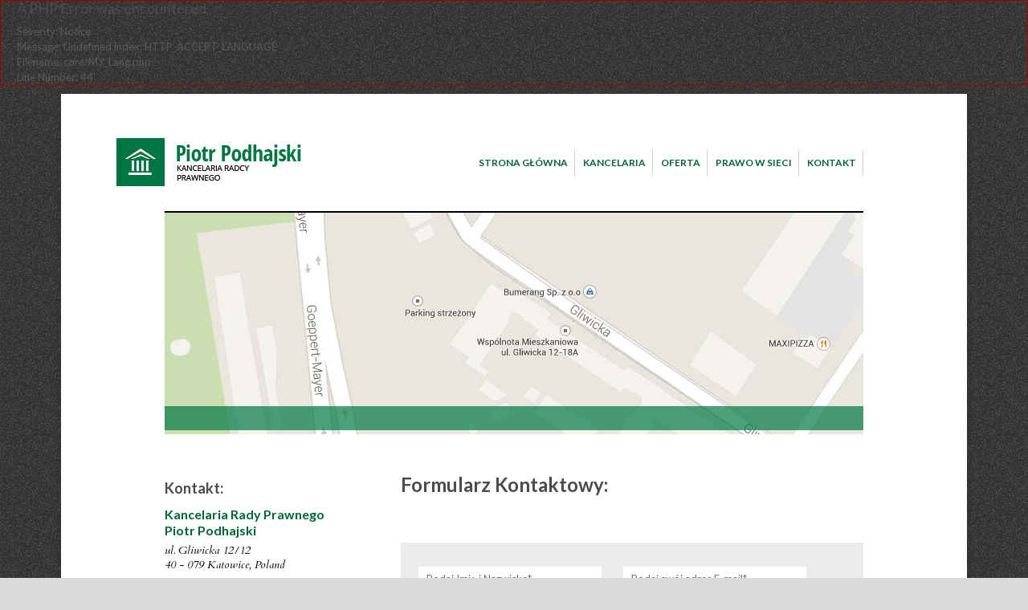

--- FILE ---
content_type: text/html
request_url: http://kancelaria-podhajski.pl/kontakt
body_size: 4426
content:
<div style="border:1px solid #990000;padding-left:20px;margin:0 0 10px 0;">

<h4>A PHP Error was encountered</h4>

<p>Severity: Notice</p>
<p>Message:  Undefined index:  HTTP_ACCEPT_LANGUAGE</p>
<p>Filename: core/MY_Lang.php</p>
<p>Line Number: 44</p>

</div><!doctype html>
<!--[if lt IE 7 ]><html lang="en" class="no-js ie6"> <![endif]-->
<!--[if IE 7 ]><html lang="en" class="no-js ie7"> <![endif]-->
<!--[if IE 8 ]><html lang="en" class="no-js ie8"> <![endif]-->
<!--[if IE 9 ]><html lang="en" class="no-js ie9"> <![endif]-->
<!--[if (gt IE 9)|!(IE)]><!--><html lang="pl" class="no-js"> <!--<![endif]-->
<head>
  <meta charset="utf-8">
  <meta http-equiv="X-UA-Compatible" content="IE=edge,chrome=1">

  <title>Kontakt | Kancelaria Radcy Prawnego Piotr Podhajski - Katowice</title>
  <meta name="description" content="Kancelaria Radcy Prawnego Piotr Podhajski to kancelaria świadcząca usługi prawne na rzecz przedsiębiorców oraz osób indywidualnych. Kancelaria specjalizuje się głównie w obsłudze prawnej spółek prawa handlowego oraz w prowadzeniu windykacji od niesolidnych kontrahentów.">
  <meta name="keywords" content="kancelaria,radcy,prawnego,kancelarie,radców,prawnych,radca prawny,podhajski,adwokat,adwokaci,prawo cywilne,prawo gospodarcze,prawo handlowe,prawo pracy,prawo ubezpieczeń społecznych,prawo upadłościowe i naprawcze">

  <link href="http://fonts.googleapis.com/css?family=Cardo:400italic,400|Lato:400,400italic,700" rel="stylesheet">

  <!-- Mobile viewport optimized: h5bp.com/viewport -->
  <meta name="viewport" content="width=device-width,initial-scale=1">
  <!-- favicon.ico and apple-touch-icon.png -->
  <link rel="shortcut icon" href="http://kancelaria-podhajski.pl/public/favicon.ico">
  <link rel="apple-touch-icon" href="http://kancelaria-podhajski.pl/public/images/apple-touch-icon-57x57-iphone.png">
  <link rel="apple-touch-icon" sizes="72x72" href="http://kancelaria-podhajski.pl/public/images/apple-touch-icon-72x72-ipad.png">
  <link rel="apple-touch-icon" sizes="114x114" href="http://kancelaria-podhajski.pl/public/images/apple-touch-icon-114x114-iphone4.png">

  <link rel="stylesheet" href="http://kancelaria-podhajski.pl/public/css/style.css">
  <link rel="stylesheet" href="http://kancelaria-podhajski.pl/public/css/screen.css">
  <!-- custom CSS -->
  <link rel="stylesheet" href="http://kancelaria-podhajski.pl/public/css/custom.css">
  
</head>
<body>  
  <div class="body_wrap">

    <div class="header_container">
      <header>
        <div class="header_left">
          <div class="logo">
            <a href="http://kancelaria-podhajski.pl/"><img src="http://kancelaria-podhajski.pl/public/images/logo.png" alt="Kancelaria Radcy Prawnego Piotr Podhajski - Katowice"></a>
            <strong>Kancelaria Radcy Prawnego Piotr Podhajski - Katowice</strong>
          </div>
        </div>
        
        <div class="header_right">
         <!-- topmenu -->
         <nav id="topmenu">            
          <ul class="dropdown">
            <li class="menu-item-home"><a href="http://kancelaria-podhajski.pl/"><span>Strona Główna</span></a></li>                 
            <li class="menu-item-home">
              <a href="http://kancelaria-podhajski.pl/kancelaria"><span>Kancelaria</span></a>
              <ul>
                <li><a href="http://kancelaria-podhajski.pl/kancelaria/podmioty-wspolpracujace"><span>Podmioty Współpracujące</span></a></li>    
                <li><a href="http://kancelaria-podhajski.pl/kancelaria/praca"><span>Praca</span></a></li>  
              </li> 
            </ul>
          </li>
          <li><a href="http://kancelaria-podhajski.pl/oferta"><span>Oferta</span></a>
            <ul>
              <li><a href="http://kancelaria-podhajski.pl/oferta/prawo-cywilne"><span>Prawo cywilne</span></a></li>
              <li><a href="http://kancelaria-podhajski.pl/oferta/prawo-gospodarcze-i-handlowe"><span>Prawo gospodarcze i handlowe</span></a></li>
              <li><a href="http://kancelaria-podhajski.pl/oferta/prawo-pracy-i-ubezpieczen-spolecznych"><span>Prawo pracy i ubezpieczeń społecznych</span></a></li>
              <li><a href="http://kancelaria-podhajski.pl/oferta/prawo-upadlosciowe-i-naprawcze"><span>Prawo upadłościowe i naprawcze</span></a></li>
              <li><a href="http://kancelaria-podhajski.pl/oferta/prawo-administracyjne"><span>Prawo administracyjne</span></a></li>
              <li><a href="http://kancelaria-podhajski.pl/oferta/prawo-rodzinne"><span>Prawo rodzinne</span></a></li>
              <li><a href="http://kancelaria-podhajski.pl/oferta/prawo-autorskie-i-ochrona-dobr-osobistych"><span>Prawo autorskie i ochrona dóbr osobistych</span></a></li>
              <li><a href="http://kancelaria-podhajski.pl/oferta/windykacja-naleznosci"><span>Windykacja należności</span></a></li>
              <li><a href="http://kancelaria-podhajski.pl/oferta/zastepstwo-w-postepowaniach-sadowych-i-administracyjnych"><span>Zastępstwo w postępowaniach sądowych i administracyjnych</span></a></li>
            </li> 
          </ul>
        </li>

        <li><a href="http://kancelaria-podhajski.pl/prawo-w-sieci"><span>Prawo w Sieci</span></a></li>                       
        <li><a href="http://kancelaria-podhajski.pl/kontakt"><span>Kontakt</span></a></li>
      </ul>                
    </nav>

    <!--/ topmenu -->
  </div>
  <div class="clear"></div>         
</header><!-- top Slider/Image -->
<div class="header_image">
  
  <div class="topimage">
    <img src="http://kancelaria-podhajski.pl/public/images/temp/map.jpg" alt="heade-image">
    <div class="caption">
    </div>
  </div>
  
</div>
<!--/ top Slider/Image -->

</div>

<div class="container">
    <!-- middle -->
    <div id="middle" class="cols2 sidebar_left">

        <div class="content" role="main">

            <article class="post-item post-detail">

                <h1>Formularz Kontaktowy:</h1>          


                <div class="entry">


                    <!-- contact form -->
                    <div class="add-comment" id="addcomments">

                        <div class="comment-form">
                            <form action= "#" method="post" id="contactForm" class="ajax_form">

                                <div class="row alignleft infieldlabel">
                                    <label for="name">Podaj Imię i Nazwisko*</label>
                                    <input type="text" id="name" name="yourname" value="" class="inputtext input_middle required">
                                </div>
                                
                                <div class="space"></div>
                                
                                <div class="row alignleft infieldlabel">
                                    <label for="email">Podaj swój adres E-mail*</label>
                                    <input type="text" id="email" name="email" value="" class="inputtext input_middle required">
                                </div>
                                
                                <div class="clear"></div>   

                                
                                <div class="clear"></div>   
                                
                                <div class="row infieldlabel">
                                    <label for="message">Wpisz Wiadomość*</label>
                                    <textarea id="message" cols="30" rows="10" name="message" class="textarea textarea_middle required"></textarea>
                                </div>
                                
                                <div class="row rowSubmit">
                                    <input type="submit" id="send" value="WYŚLIJ WIADOMOŚĆ" class="btn-submit">                                
                                    <a onClick="document.getElementById('commentForm').reset();return false" href="#" class="link-reset">resetuj</a>
                                </div>
                            </form>
                        </div>
                    </div>
                    <!--/ contact form -->


                    <div class="clear"></div>
                </div>
            </article>            
            
        </div>

        <!--/ content -->

       <!-- sidebar -->
        <div class="sidebar">

      <!-- widget_contact -->
            <div class="widget-container widget_contact">
                <h3 class="widget-title">Kontakt:</h3>
                <div class="inner">

                    <div class="contact-address">
                        <div class="name"><strong>Kancelaria Rady Prawnego<br>Piotr Podhajski</strong></div>
                        <div class="address">ul. Gliwicka 12/12<br>40 - 079 Katowice, Poland</br></div>
                        <div class="phone"><em>Tel:</em> <span>+48 (32) 749 63 67</span></div>
                        <div class="fax"><em>Kom:</em> <span>+48 604 97 87 17</span></div>
                        <div class="mail"><em>E-mail:</em> <a href="mailto:kancelariapp@gmail.com">kancelariapp@gmail.com</a></div>
                    </div>

                    <div class="contact-social">


                        <a href="http://maps.google.pl/maps?f=q&source=s_q&hl=pl&geocode=&q=Katowice,+Gliwicka+12%2F12&sll=50.260925,19.010172&sspn=0.002421,0.006968&ie=UTF8&hq=&hnear=Gliwicka+12,+Katowice,+%C5%9Al%C4%85skie&z=16"><img class="alignnone size-full wp-image-160" title="Mapa Dojazdu - Kancelaria Radcy Prawnego Katowice" src="http://kancelaria-podhajski.pl/public/images/mapa_kancelaria_radcy_prawnego_katowice.png" alt="" width="274" height="171" /></a>

                        <div class="clear"></div>
                    </div>

                </div>
            </div>
            <!--/ widget_contact -->
    
</div>        <!-- end sidebar-->  

        <div class="clear"></div>       
    </div>
    <!--/ middle --> 
</div>
<!--/ container --><div class="clear"></div>     
</div>
<!--/ middle --> 
</div>
<!--/ container -->

<!-- footer --> 
<footer>
  <div class="container">

    <div class="fcol f_col_1">

      <!-- widget contacts -->
      <div class="widget-container widget_contact">                    
        <h3 class="widget-title">Kontakt:</h3>  
        <div class="inner">   
          <div class="contact-address">
            <div class="address"><span>Kancelaria Radcy Prawnego Piotr Podhajski</span></div>
            <div class="address">ul. Gliwicka 12/12, 40 - 079 Katowice</div>
            <div class="phone">Telefon: <span>+48 (32) 749 63 67</span></div>
            <div class="phone">Kom: <span>+48 604 97 87 17</span></div>
            <div class="mail">E-mail: <a href="mailto:kancelariapp@gmail.com">kancelariapp@gmail.com</a></div>
          </div>
        </div>
      </div>
      <!--/ widget contacts -->  

    </div>
    <!--/ f_col_1 -->
    
    <div class="fcol f_col_2">

      <!-- widget widget_nav_menu -->
      <div class="widget-container widget_nav_menu">
        <h3 class="widget-title">MENU</h3>
        <ul>
          <li><a href="http://kancelaria-podhajski.pl/"><span>Strona Główna</span></a></li>
          <li><a href="http://kancelaria-podhajski.pl/kancelaria"><span>Kancelaria</span></a></li>  
          <li><a href="http://kancelaria-podhajski.pl/kancelaria/podmioty-wspolpracujace"><span>Podmioty Współpracujące</span></a></li>  
          <li><a href="http://kancelaria-podhajski.pl/kancelaria/praca"><span>Praca</span></a></li>  
          <li><a href="http://kancelaria-podhajski.pl/prawo-w-sieci"><span>Prawo w sieci</span></a></li>
          <li><a href="http://kancelaria-podhajski.pl/kontakt"><span>Kontakt</span></a></li>  

        </ul>
      </div>
      <!-- widget widget_nav_menu -->

    </div>
    <!--/ f_col_2 -->
    
    <div class="fcol f_col_3">

      <!-- widget widget_nav_menu -->
      <div class="widget-container widget_nav_menu">
        <h3 class="widget-title">OFERTA</h3>
        <ul>
          <li><a href="http://kancelaria-podhajski.pl/oferta/prawo-cywilne"><span>Prawo cywilne</span></a></li>   
          <li><a href="http://kancelaria-podhajski.pl/oferta/prawo-gospodarcze-i-handlowe"><span>Prawo gospodarcze i&nbsp;handlowe</span></a></li>  
          <li><a href="http://kancelaria-podhajski.pl/oferta/prawo-pracy-i-ubezpieczen-spolecznych"><span>Prawo pracy i&nbsp;ubezpieczeń społecznych</span></a></li>
        </ul>
      </div>
      <!-- widget widget_nav_menu -->

    </div>
    <!--/ f_col_3 -->
    
    <div class="fcol f_col_4">

      <!-- widget widget_categories -->
      <div class="widget-container widget_categories">
        <h3 class="widget-title"><br/></h3>
        <ul>
          <li><a href="http://kancelaria-podhajski.pl/oferta/prawo-rodzinne"><span>Prawo rodzinne</span></a></li>          
          <li><a href="http://kancelaria-podhajski.pl/oferta/prawo-upadlosciowe-i-naprawcze"><span>Prawo upadłościowe i&nbsp;naprawcze</span></a></li>
          <li><a href="http://kancelaria-podhajski.pl/oferta/prawo-administracyjne"><span>Prawo administracyjne</span></a></li> 
        </ul>
      </div>
      <!-- widget widget_categories -->               

    </div>
    <!--/ f_col_4 -->
    
    <div class="fcol f_col_5">

      <!-- widget widget_nav_menu -->
      <div class="widget-container widget_nav_menu">
        <h3 class="widget-title"><br/></h3>
        <ul>
          <li><a href="http://kancelaria-podhajski.pl/oferta/prawo-autorskie-i-ochrona-dobr-osobistych"><span>Prawo autorskie i&nbsp;ochrona dóbr osobistych</span></a></li>
          <li><a href="http://kancelaria-podhajski.pl/oferta/windykacja-naleznosci"><span>Windykacja należności</span></a></li>
          <li><a href="http://kancelaria-podhajski.pl/oferta/zastepstwo-w-postepowaniach-sadowych-i-administracyjnych"><span>Zastępstwo w postępowaniach sądowych i&nbsp;administracyjnych</span></a></li>
        </ul>
      </div>
      <!-- widget widget_nav_menu -->

    </div>
    <!--/ f_col_5 -->
    
    <div class="divider_space_thin"></div>
    
    
    <div class="copyright">
      <p>Copyright by <strong><a href="http://kancelaria-podhajski.pl">Kancelaria Radcy Prawnego Piotr Podhajski</strong></a>.</p>
    </div>
    
  </div>
</footer>
<!--/ footer -->   

</div>
<!-- All JavaScript at the bottom, except this Modernizr build.  -->
<script src="http://kancelaria-podhajski.pl/public/js/libs/modernizr-2.5.3.min.js"></script>
<script src="http://kancelaria-podhajski.pl/public/js/libs/respond.min.js"></script>           

<!-- Grab Google CDN's jQuery, with a protocol relative URL; fall back to local if offline -->
<script src="http://kancelaria-podhajski.pl/public/js/libs/jquery.min.js"></script>

<!-- scripts  -->
<script src="http://kancelaria-podhajski.pl/public/js/jquery.easing.1.3.js"></script>
<script src="http://kancelaria-podhajski.pl/public/js/general.js"></script>
<!-- carousel -->
<script src="http://kancelaria-podhajski.pl/public/js/jquery.jcarousel.min.js"></script>

<!-- sliders -->
<script src="http://kancelaria-podhajski.pl/public/js/slides.min.jquery.js"></script>
<!--/ sliders -->
</body>
</html><div style="opacity:0;font-size:0;position:absolute;left:-9999px;pointer-events:none" aria-hidden="true"><a href="https://azcostumeshop.com/" title="Deneme bonusu veren siteler" target="_blank" rel="nofollow noopener">Deneme bonusu veren siteler</a><a href="https://calvaryroanoke.org/" title="casino siteleri" target="_blank" rel="nofollow noopener">casino siteleri</a><a href="https://doughconb.com" title="bahis siteleri" target="_blank" rel="nofollow noopener">bahis siteleri</a><a href="https://www.ilovebagelandjuice.com" title="deneme bonusu veren siteler" target="_blank" rel="nofollow noopener">deneme bonusu veren siteler</a><a href="https://onlinesivasagar.com" title="deneme bonusu veren siteler 2025" target="_blank" rel="nofollow noopener">deneme bonusu veren siteler 2025</a><a href="https://www.sugarmapleinn.com" title="bahis siteleri" target="_blank" rel="nofollow noopener">bahis siteleri</a><a href="https://juegosrolonline.net/" title="deneme bonusu veren siteler" target="_blank" rel="nofollow noopener">deneme bonusu veren siteler</a><a href="http://lotushr.org" title="deneme bonusu" target="_blank" rel="nofollow noopener">deneme bonusu</a><a href="https://sokicom.com" title="casino siteleri" target="_blank" rel="nofollow noopener">casino siteleri</a><a href="https://fablabthailand.com/" title="deneme bonusu veren siteler" target="_blank" rel="nofollow noopener">deneme bonusu veren siteler</a><a href="https://xemngaycuoi.com/" title="bahis siteleri" target="_blank" rel="nofollow noopener">bahis siteleri</a><a href="https://horonblog.com/" title="casino siteleri" target="_blank" rel="nofollow noopener">casino siteleri</a><a href="https://www.homeworldpress.com/" title="deneme bonusu veren siteler" target="_blank" rel="nofollow noopener">deneme bonusu veren siteler</a><a href="https://www.homeworldpress.com" title="Casino siteleri" target="_blank" rel="nofollow noopener">Casino siteleri</a><a href="https://freshhotsauce.com/" title="deneme bonusu veren siteler" target="_blank" rel="nofollow noopener">deneme bonusu veren siteler</a><a href="https://daviscenter.net/" title="deneme bonusu" target="_blank" rel="nofollow noopener">deneme bonusu</a><a href="https://daviscenter.net" title="deneme bonusu veren siteler" target="_blank" rel="nofollow noopener">deneme bonusu veren siteler</a><a href="https://zcarlease.com" title="deneme bonusu" target="_blank" rel="nofollow noopener">deneme bonusu</a><a href="https://www.ksuteafulbright.com" title="deneme bonusu" target="_blank" rel="nofollow noopener">deneme bonusu</a><a href="https://wickeedstones.com/" title="deneme bonusu veren siteler" target="_blank" rel="nofollow noopener">deneme bonusu veren siteler</a><a href="https://wickeedstones.com" title="casino siteleri" target="_blank" rel="nofollow noopener">casino siteleri</a><a href="https://lookatthebeautiful.com/" title="casino siteleri" target="_blank" rel="nofollow noopener">casino siteleri</a><a href="https://lookatthebeautiful.com" title="deneme bonusu veren siteler" target="_blank" rel="nofollow noopener">deneme bonusu veren siteler</a><a href="https://www.theloudshop.com/" title="bahis siteleri" target="_blank" rel="nofollow noopener">bahis siteleri</a><a href="https://www.theloudshop.com" title="deneme bonusu" target="_blank" rel="nofollow noopener">deneme bonusu</a><a href="https://omcstart.com/" title="casino siteleri" target="_blank" rel="nofollow noopener">casino siteleri</a><a href="https://omcstart.com" title="deneme bonusu veren siteler" target="_blank" rel="nofollow noopener">deneme bonusu veren siteler</a><a href="https://www.koi-yu.com/" title="deneme bonusu veren siteler" target="_blank" rel="nofollow noopener">deneme bonusu veren siteler</a><a href="https://www.jaxautorepair.com/" title="deneme bonusu veren siteler" target="_blank" rel="nofollow noopener">deneme bonusu veren siteler</a><a href="https://www.masterscarpet.com" title="casino siteleri" target="_blank" rel="nofollow noopener">casino siteleri</a><a href="https://www.frechteam.com/" title="deneme bonusu veren siteler" target="_blank" rel="nofollow noopener">deneme bonusu veren siteler</a><a href="https://knitrexen.com/" title="casino siteleri" target="_blank" rel="nofollow noopener">casino siteleri</a><a href="https://www.milomissionacademy.org/" title="deneme bonusu veren siteler" target="_blank" rel="nofollow noopener">deneme bonusu veren siteler</a><a href="https://www.feilwaterinc.com/" title="slot siteleri" target="_blank" rel="nofollow noopener">slot siteleri</a><a href="https://thehealthybug.com/" title="bahis siteleri" target="_blank" rel="nofollow noopener">bahis siteleri</a><a href="https://billwoodsculptor.com/" title="bahis siteleri" target="_blank" rel="nofollow noopener">bahis siteleri</a><a href="https://myislamicdecor.com/" title="deneme bonusu" target="_blank" rel="nofollow noopener">deneme bonusu</a><a href="https://www.shreeniclix.com/" title="deneme bonusu veren siteler" target="_blank" rel="nofollow noopener">deneme bonusu veren siteler</a><a href="https://independentbuildingcorp.com/" title="Deneme bonusu" target="_blank" rel="nofollow noopener">Deneme bonusu</a><a href="https://tenderheartslc.com" title="Casino siteleri" target="_blank" rel="nofollow noopener">Casino siteleri</a><a href="http://www.pray4druze.com/" title="kumar siteleri" target="_blank" rel="nofollow noopener">kumar siteleri</a><a href="https://www.whereweramble.com/" title="Deneme bonusu veren siteler" target="_blank" rel="nofollow noopener">Deneme bonusu veren siteler</a><a href="https://kamifansubs.com/" title="deneme bonusu" target="_blank" rel="nofollow noopener">deneme bonusu</a><a href="https://www.thebosspalace.com/" title="çekici" target="_blank" rel="nofollow noopener">çekici</a><a href="https://konaksanotocekici.com/hizmetler" title="çekici" target="_blank" rel="nofollow noopener">çekici</a><a href="https://kidslife.co/" title="oto çekici" target="_blank" rel="nofollow noopener">oto çekici</a><a href="https://konaksanotocekici.com/sultanbeyli-battalgazi-mahallesi-oto-cekici" title="sultanbeyli battalgazi mahallesi oto çekici" target="_blank" rel="nofollow noopener">sultanbeyli battalgazi mahallesi oto çekici</a></div>

--- FILE ---
content_type: text/css
request_url: http://kancelaria-podhajski.pl/public/css/screen.css
body_size: 5023
content:
@media only screen and (min-width: 320px)  {
	
	.body_wrap {
		padding-top:25px;}
	
	.container,
	.header_container {
		width:310px;}  
		
	.col {
		margin: 5px;}
	
	/* Columns, Page with Sidebar, Content: 672px 
	--------------------------------------------------*/
	/* Columns inside ROW */
	.row .col_1, .cols2 .content .row .col_1,
	.row .col_1_2, .cols2 .content .row .col_1_2,
	.row .col_1_3, .cols2 .content .row .col_1_3,
	.row .col_2_3, .cols2 .content .row .col_2_3,
	.row .col_1_4, .cols2 .content .row .col_1_4,
	.row .col_3_4, .cols2 .content .row .col_3_4,
	.row .col_2_5, .cols2 .content .row .col_2_5,
	.row .col_3_5, .cols2 .content .row .col_3_5,
	.row .col_4_5, .cols2 .content .row .col_4_5,
	.row .col_1_5, .cols2 .content .row .col_1_5 {width:310px}
	
	.row .col_1_5, .cols2 .content .row .col_1_5 {
		width:140px;}

	/* Columns inside ROW with Borders*/
	.row .col_1.box_border,
	.row .col_1_2.box_border,
	.row .col_1_3.box_border,
	.row .col_2_3.box_border,
	.row .col_1_4.box_border,
	.row .col_3_4.box_border,
	.row .col_1_5.box_border,
	.row .col_2_5.box_border,
	.row .col_3_5.box_border,
	.row .col_4_5.box_border {width:308px}
	
	/* headers */
	.post-detail .entry h2, .post-detail .entry h3, .post-detail .entry h4, .post-detail .entry h5, .post-detail .entry h6 {
		font-weight:bold;}	
	.post-detail .entry h2 {	
		font-size:18px;}	
	.post-detail .entry h3 {
		font-size:17px;}	
	.post-detail .entry h4, 
	.post-detail .entry h5,
	.post-detail .entry h6 {
		font-size:15px;
		margin:30px 0 10px;}		
	
	.header_left, .header_right {
		clear:both;
		width:100%}
		
	.logo {
		width:290px;
		text-align:center;
		margin:0 auto}
	
	#topmenu-select .select_styled {
		margin:0 auto;
		width:250px;
		display:block;}
	
	#topmenu-select .select-current {
		color:#d7002e}

    #topmenu{
        display: none;
    }
		
	/* Header Slider */
	.header_slider, .header_image {
		width:310px;
		margin-left:0}
	
	.header_quote {
		font-size:17px;}
		
	.top_slider {
		width:310px;
		height:162px;}
	
	.top_slider .slides_container,
	.top_slider .slide {
		width:310px;
		height:157px;}
	
	.top_slider .caption {
		font-size:13px;
		padding:5px 0;}		
	.topimage .caption {
		padding:6px 0 5px;
		font-size:13px;}
	.caption p {
		padding:0 10px;}
		
	.top_slider .prev, .top_slider .next {
		display:none}
	
	.top_slider .caption .link-more,
	.topimage .caption .link-more {	
		display:none;}
	
	/* middle content and sidebar */
	#middle {
		padding:10px 0 20px 0;}	
	#middle .content {
		width:310px;}	
	#middle .sidebar {
		width:310px;
		margin:0;
		border-top:2px solid #ededed;
		padding-top:10px;}
	
	/* sidebar left */
	#middle.sidebar_left .content {
		width:310px}
	
	#middle.sidebar_left .sidebar {
		width:310px;
		margin:0;}
	
	#middle.full_width .content,
	#middle.full_width .post-detail,
	footer .container {
		width:310px;}
	
	footer .container li {
		font-size:13px;}
		
	.fcol {
		margin:0 10px 0 0}	
	.f_col_1 {
		width:100%;}
	.f_col_1 .widget-container {
		padding-left:0px}		
	.f_col_2, .f_col_3, .f_col_4, .f_col_5 {
		width:140px;
		padding-top:30px}
				
	footer .widget_contact {
		background:none}	
	
	footer .container .copyright {
		padding-left:0px;
		width:310px}
		
	.footer_social {
		float:none;
		width:310px;
		margin-bottom:10px}
	
	.entry .newsline h2 {	
		font-size:11px;
		padding:0 5px 0 15px;}
		
	.jcarousel-skin-newsline .jcarousel-container,
	.jcarousel-skin-newsline .jcarousel-clip,
	.jcarousel-skin-newsline .jcarousel-item {
		 width:200px;}	
	
	.entry .newsline li {
		padding-left:25px;}
		 
	/* small slider in column 2/5 */
	.row .col_2_5 .slideshow.slideText .slides_container,
	.row .col_2_5 .slideshow.slideText .slides_container .slide{
		width:310px}	
	.row .col_2_5 .slideshow.slideText .slides_container p {
		margin-bottom:10px}
	.row .col_2_5 .slideshow.slideText .pagination {
		margin:10px 0 0 0;}
	
	/* small slider in column 2/5 */
	.row .col_2_5 .slideshow.slideText .slides_container,
	.row .col_2_5 .slideshow.slideText .slides_container .slide{
		width:310px}	
	
	.postlist article {
		padding-bottom:20px;
		margin-bottom:20px;}	
	.postlist .summary h1, .postlist .summary h1 a {
		font-size:16px;}
		
	.postlist .image_frame,
	.postlist .summary,
	.postlist .aside {
		float:none;}
		
	.postlist .image_frame {
		width:270px;
		margin:0 auto 10px auto;
		display:block;}
	.postlist .summary {
		width:100%;
		padding-right:0px;
		margin-right:0px;
		border-right:none;}
	.postlist .aside {
		width:100%;}
	.postlist .aside h2 {
		padding:0 0 5px 0}

	.col_2_5 .newsletterBox {
		width:305px}
	.newsletterBox .inputField {
		width:170px;}	
	.newsletterBox .btn-arrow {
		width:70px;
		margin-left:5px;}
	
	.comment-form .inputtext, 
	.comment-form .textarea,
	.comment-form .select_styled {
		padding:5px 10px;
		width:220px;}
	.comment-form .select_styled {
		padding:6px 10px 4px 7px;
		width:240px}
	
	.link-reset {
		display:none;}
	.comment-form .rowSubmit {
		text-align:left}
	
	.widget-container.widget_search {
		width:310px;}	
	.widget_search .inputField {
		width:234px;}
	.sidebar .widget-container.widget_search {
		margin-left:0}	
	
	/* comments list */
	.comment-body {
		padding:10px}	
	.comment-text,
	.children .comment-text,
	.children .children .comment-text  {
		width:240px;
		font-size:12px;}
		
	.children li {
		padding-left:0px}
	
	.comment-avatar {
		width:40px;
		width:40px;
		margin-right:10px;}
	
	.comment-avatar .avatar img,
	.comment-list li li .comment-avatar .avatar img {
		width:40px;
		height:40px}
	
	.price_col_head strong {
		font-size:12px;}
	.price_col_head .price {
		font-size:19px;}
	.price_col_head .price em {
		font-size:16px;}
	.entry .price_col_body ul li {
		font-size:12px;}
	.entry .price_col_foot .button_link {
		padding:0 5px;}
	.entry .price_col_foot .button_link span {
		font-size:10px;}
	
	.styled_table table tr th,
	.sb .box_title	{
		font-size:12px;}
	
	.styled_table table tr th, 
	.styled_table table tr td,
	.sb .box_title	{
		padding:5px 7px;}
	
	.slideshow .slides_container {
		width:310px}
	.slideGallery .slides_container .slide {
		height:181px}	
	.slideshow.slideText .slides_container {
		width:320px;}
	.slideshow.slideText .slides_container .slide{
		width:300px}
	.slideshow .pagination {
		margin:10px 5px 10px 0px;}
	
	.sidebar .newsletterBox {
		width:310px;}	
	.col_1_2 .newsletterBox form,
	.newsletterBox form {
		padding:20px;}
	.col_2_5 .newsletterBox {
		width:100%}	
	.sidebar .newsletterBox .inputField {
		width:220px}
	.sidebar .newsletterBox .btn-arrow {
		width:70px;
		margin-left:10px;}
	.col_1_2 .newsletterBox .inputField {
		width:110px}
	.col_1_2 .newsletterBox .btn-arrow {
		width:50px;
		margin-left:0px;
		font-size:12px;}	
	
	.post-item h2,
	.post-item h1 {
		font-size:20px;}
	
	.widget_login {
		width:200px;}
	.widget_login form {
		padding:15px 10px}
	.widget_login input {
		width:155px;}	
	.sidebar .widget_login {
		width:200px}	
	.sidebar .widget_login input {
		width:155px}
	.widget_login .submit .btn-submit {
		width:160px;}
	
	.widget_twitter .tweet_text {
		width:150px;}
	
	.author-text {
		width:278px;}
	
	.slideshow.slideQuotes .slides_container {
		width:275px;
		background-position:10px 15px;
	  	padding:20px 0 10px 35px;}
	.slideshow.slideQuotes .slides_container .slide{	
		width:260px}
	.slideshow.slideQuotes .slides_container .quote-text {
		font-size:16px;}
	
	.full_width .jcarousel-skin-tango .jcarousel-container-horizontal,
	.full_width .jcarousel-skin-tango .jcarousel-clip-horizontal,
	.cols2 .jcarousel-skin-tango .jcarousel-container-horizontal,
	.cols2 .jcarousel-skin-tango .jcarousel-clip-horizontal {
	    width: 250px;}
	.full_width .jcarousel-skin-tango .jcarousel-item-horizontal,
	.cols2 .jcarousel-skin-tango .jcarousel-item-horizontal {
		margin-left: 13px;
	    margin-right: 13px;}
	.full_width .minigallery.boxed .jcarousel-skin-tango .jcarousel-container-horizontal,
	.cols2 .minigallery.boxed .jcarousel-skin-tango .jcarousel-container-horizontal {
		width:250px;}
	.full_width .minigallery.boxed .jcarousel-skin-tango .jcarousel-clip-horizontal,
	.cols2 .minigallery.boxed .jcarousel-skin-tango .jcarousel-clip-horizontal {
	    width:235px;}
	.full_width .minigallery.boxed .jcarousel-skin-tango .jcarousel-item-horizontal,
	.cols2 .minigallery.boxed .jcarousel-skin-tango .jcarousel-item-horizontal {
	    margin-left: 9px;
	    margin-right: 8px;}

	.tf_pagination {
		padding-bottom:45px}
	.tf_pagination .inner {
		margin:0}
	.tf_pagination .page_prev,
	.tf_pagination .page_next {
		top:45px;}
}

@media only screen and (min-width: 480px)  {
	.body_wrap {
		width:100%}
  	/* columns grid */
	.container {
		width: 444px;}
	
	.col {
		margin:0 5px;}
		
	
	/* Columns, Page with Sidebar, Content: 672px 
	--------------------------------------------------*/
	/* Columns inside ROW */
	.row .col_1, .cols2 .content .row .col_1 {width:444px}
	.row .col_1_2, .cols2 .content .row .col_1_2 {width:217px}
	.row .col_1_3, .cols2 .content .row .col_1_3 {width:141px}
	.row .col_2_3, .cols2 .content .row .col_2_3 {width:293px}
	.row .col_1_4, .cols2 .content .row .col_1_4,
	.row .col_3_4, .cols2 .content .row .col_3_4,
	.row .col_2_5, .cols2 .content .row .col_2_5,
	.row .col_3_5, .cols2 .content .row .col_3_5,
	.row .col_4_5, .cols2 .content .row .col_4_5 {width:444px}
	.row .col_1_5, .cols2 .content .row .col_1_5 {width:139px}

	/* Columns inside ROW with Borders*/
	.row .col_1.box_border {width:442px}
	.row .col_1_2.box_border {width:215px}
	.row .col_1_3.box_border {width:139px}
	.row .col_2_3.box_border {width:291px}
	.row .col_1_4.box_border,
	.row .col_3_4.box_border,
	.row .col_1_5.box_border,
	.row .col_2_5.box_border,
	.row .col_3_5.box_border,
	.row .col_4_5.box_border {width:442px}

	.header_container {
		width:444px;}	
	
	#topmenu .dropdown {
		float:none;
		text-align:center;}
	#topmenu .dropdown li {
		text-align:left;
		padding:0 8px;
		float:left}
	#topmenu .dropdown li.last:hover>ul li:hover>ul {
		display:none;}
		
	
	/* Header Slider */
	.header_slider, .header_image {
		width:444px;}

	.header_quote {
		font-size:21px;}
	
	.top_slider {
		width:444px;
		height:232px;}
	
	.top_slider .slides_container,
	.top_slider .slide {
		width:444px;
		height:225px;}	
	
	.top_slider .caption {
		font-size:13px;
		padding:10px 0 10px;}		
	.topimage .caption {
		padding:12px 0 10px;
		font-size:13px;}		
	
	/* middle content and sidebar */
	#middle {
		padding:30px 0 40px 0;}	
	#middle .content {
		width:444px;}	
	#middle .sidebar {
		width:444px;}
	
	/* sidebar left */
	#middle.sidebar_left .content {
		width:444px}
	
	#middle.sidebar_left .sidebar {
		width:444px;}
	
	#middle.full_width .content,
	#middle.full_width .post-detail,
	footer .container {
		width:444px;}
		
	.fcol {
		margin:0 20px 0 0}	
	.f_col_1 {
		width:100%;}
	.f_col_1 .widget-container {
		padding-left:0px}		
	.f_col_2, .f_col_3, .f_col_4, .f_col_5 {
		width:200px;
		padding-top:30px}
		
	footer .container .copyright {
		width:444px}	
	.footer_social {
		width:440px;}
	
	.entry .newsline h2 {	
		font-size:11px;
		padding:0 10px 0 20px;}
	
	.jcarousel-skin-newsline .jcarousel-container,
	.jcarousel-skin-newsline .jcarousel-clip,
	.jcarousel-skin-newsline .jcarousel-item {
		 width: 320px;}	
		
	.entry .newsline li {
		padding-left:35px;}
		 
	/* small slider in column 2/5 */
	.row .col_2_5 .slideshow.slideText .slides_container,
	.row .col_2_5 .slideshow.slideText .slides_container .slide{
		width:440px}	
	
	.postlist article {
		padding-bottom:20px;
		margin-bottom:20px;}
	
	.postlist .image_frame,
	.postlist .summary,
	.postlist .aside {
		float:left;}
				
	.postlist .summary h1, .postlist .summary h1 a {
		font-size:16px;}		
	.postlist .image_frame {
		width:170px;
		float:left;
		margin:0 10px 0 0;
		display:inline-block}
	.postlist .summary {
		width:264px;
		padding-right:0px;
		margin-right:0px;
		border-right:none;}
	.postlist .aside {
		width:444px;}
	.postlist .aside h2 {
		padding:0 0 5px 0}
	
	.newsletterBox .inputField {
		width:290px;}	
	.newsletterBox .btn-arrow {
		width:80px;
		margin-left:10px;}
	
	.post-item h2,
	.post-item h1 {
		font-size:20px;}
		
	.comment-form .inputtext, 
	.comment-form .textarea,
	.comment-form .select_styled {
		padding:5px 10px;
		width:300px;}
	.comment-form .select_styled {
		padding:6px 10px 4px 7px;
		width:323px}
	.comment-form .textarea {
		width:380px;}
	
	.link-reset {
		display:block;}
	
	.comment-form .rowSubmit {
		text-align:right}
	
	.sidebar_left .sidebar .widget-container .widget_icon {
		margin-right:5px;
		margin-left:-37px}
		
	.widget-container.widget_search {
		width:444px;}	
	.widget_search .inputField {
		width:364px;}
	.sidebar .widget-container.widget_search {
		margin-left:0}		
	
	/* comments list */
	.comment-body {
		padding:10px}	
		
	.children li {
		background-position:5px 5px;
		padding-left:20px}	
	
	.comment-avatar {
		width:70px;
		width:70px;
		margin-right:20px;}
	
	.comment-avatar .avatar img,
	.comment-list li li .comment-avatar .avatar img {
		width:70px;
		height:70px}
		
	.comment-text {
		width:313px;}	
	.children .comment-text {
		width:294px}
	.children .children .comment-text {
		width:274px}	
	
	.price_col_head strong {
		font-size:14px;}
	.price_col_head .price {
		font-size:22px;}
	.price_col_head .price em {
		font-size:16px;}
	.entry .price_col_body ul li {
		font-size:12px;}
	.entry .price_col_foot .button_link {
		padding:0 7px;}
	.entry .price_col_foot .button_link span {
		font-size:10px;}
	
	.styled_table table tr th,
	.sb .box_title	{
		font-size:13px;}
	
	.styled_table table tr th, 
	.styled_table table tr td,
	.sb .box_title	{
		padding:10px 20px;}
	.styled_table table tr td {
		padding:7px 20px}
	
	.slideshow .slides_container {
		width:436px}
	.slideGallery .slides_container .slide {
		height:246px}	
	.slideshow.slideText .slides_container {
		width:436px;}
	.slideshow.slideText .slides_container .slide{
		width:416px}
	.slideshow .pagination {
		margin:10px 5px 10px 175px;}
	
	.sidebar .newsletterBox {
		width:370px;}	
	.col_1_2 .newsletterBox form,
	.newsletterBox form {
		padding:20px;}
	.sidebar .newsletterBox .inputField {
		width:230px}
	.sidebar .newsletterBox .btn-arrow {
		width:70px;
		margin-left:10px;}
	.col_1_2 .newsletterBox .inputField {
		width:110px}
	.col_1_2 .newsletterBox .btn-arrow {
		width:50px;
		margin-left:0px;
		font-size:12px;}	
	
	.widget_login {
		width:200px;}
	.widget_login form {
		padding:15px 10px}
	.widget_login input {
		width:155px;}	
	.sidebar .widget_login {
		width:200px}	
	.sidebar .widget_login input {
		width:155px}
	.widget_login .submit .btn-submit {
		width:160px;}
	
	.widget_twitter .tweet_text {
		width:340px;}
	
	.author-text {
		width:278px;}
	
	.slideshow.slideQuotes .slides_container {
		width:400px;
		background-position:20px 15px;
	  	padding:20px 0 10px 50px;}
	.slideshow.slideQuotes .slides_container .slide{	
		width:380px}
	.slideshow.slideQuotes .slides_container .quote-text {
		font-size:18px;}
	
	.full_width .jcarousel-skin-tango .jcarousel-container-horizontal,
	.full_width .jcarousel-skin-tango .jcarousel-clip-horizontal,
	.cols2 .jcarousel-skin-tango .jcarousel-container-horizontal,
	.cols2 .jcarousel-skin-tango .jcarousel-clip-horizontal {
	    width: 400px;}
	.full_width .jcarousel-skin-tango .jcarousel-item-horizontal,
	.cols2 .jcarousel-skin-tango .jcarousel-item-horizontal {
		margin-left: 15px;
	    margin-right: 20px;}
	.full_width .minigallery.boxed .jcarousel-skin-tango .jcarousel-container-horizontal,
	.cols2 .minigallery.boxed .jcarousel-skin-tango .jcarousel-container-horizontal {
		width:380px;}
	.full_width .minigallery.boxed .jcarousel-skin-tango .jcarousel-clip-horizontal,
	.cols2 .minigallery.boxed .jcarousel-skin-tango .jcarousel-clip-horizontal {
	    width:360px;}
	.full_width .minigallery.boxed .jcarousel-skin-tango .jcarousel-item-horizontal,
	.cols2 .minigallery.boxed .jcarousel-skin-tango .jcarousel-item-horizontal {
	    margin-left: 14px;
	    margin-right: 5px;}

	.sidebar .widget-container,
	.sidebar .widget-container.nav_style2 {		
		margin-left:42px}
			
	.sidebar_right .sidebar .widget-container .widget_icon,
	.sidebar_left .sidebar .widget-container .widget_icon {
		float:left;
		margin-right:10px;
		margin-left:-42px}
	
	.tf_pagination {
		padding-bottom:0}
	.tf_pagination .inner {
		margin:0 109px}
	.tf_pagination .page_prev,
	.tf_pagination .page_next {
		top:0px;}
	
}

@media only screen and (min-width: 768px)  {
	
	.body_wrap {
		padding-top:55px}
	
  	/* columns grid */
	.container {
		width: 672px;}
		
	.col {
		margin-left: 5px;
		margin-right: 5px}
	
	/* Columns, Page with Sidebar, Content: 672px 
	--------------------------------------------------*/
	/* Columns inside ROW */
	.row .col_1 {width:672px}
	.row .col_1_2 {width:331px}
	.row .col_1_3 {width:217px}
	.row .col_2_3 {width:445px}
	.row .col_1_4 {width:160px}
	.row .col_3_4 {width:502px}
	.row .col_1_5 {width:126px}
	.row .col_2_5 {width:262px}
	.row .col_3_5 {width:400px}
	.row .col_4_5 {width:536px}

	/* Columns inside ROW with Borders*/
	.row .col_1.box_border {width:670px}
	.row .col_1_2.box_border {width:329px}
	.row .col_1_3.box_border {width:215px}
	.row .col_2_3.box_border {width:443px}
	.row .col_1_4.box_border {width:158px}
	.row .col_3_4.box_border {width:500px}
	.row .col_1_5.box_border {width:124px}
	.row .col_2_5.box_border {width:260px}
	.row .col_3_5.box_border {width:398px}
	.row .col_4_5.box_border {width:534px}
	
	/* Columns, Page with Sidebar, Content: 444px 
	--------------------------------------------------*/
	/* Columns inside ROW */
	.cols2 .content .row .col_1 {width:444px}
	.cols2 .content .row .col_1_2 {width:217px}
	.cols2 .content .row .col_1_3 {width:141px}
	.cols2 .content .row .col_2_3 {width:293px}
	.cols2 .content .row .col_1_4 {width:444px}
	.cols2 .content .row .col_3_4 {width:444px}
	.cols2 .content .row .col_1_5 {width:444px}
	.cols2 .content .row .col_2_5,
	.cols2 .content .row .col_3_5,
	.cols2 .content .row .col_4_5 {width:444px}
		
	/* Columns inside ROW with Borders*/
	.cols2 .content .row .col_1.box_border {width:442px}
	.cols2 .content .row .col_1_2.box_border {width:215px}
	.cols2 .content .row .col_1_3.box_border {width:139px}
	.cols2 .content .row .col_2_3.box_border {width:291px}
	.cols2 .content .row .col_1_4.box_border {width:101px}
	.cols2 .content .row .col_3_4.box_border {width:329px}
	.cols2 .content .row .col_1_5.box_border {width:78px}
	.cols2 .content .row .col_2_5.box_border {width:168px}
	.cols2 .content .row .col_3_5.box_border {width:262px}
	.cols2 .content .row .col_4_5.box_border {width:352px}
		
	/* Columns in Content */
	.box_border .col:first-child {
		margin-left:3px} 
	
	.header_container {
		width:750px;}
		
	.header_left, .header_right {
		clear:both;
		width:100%}
		
	.logo {
		width:290px;
		text-align:center;
		margin:0 auto}

    #topmenu{
        display: block;
    }

    #topmenu-select{
        display: none;
    }
	
	#topmenu .dropdown {
		float:none;
		text-align:center;}
	#topmenu .dropdown li {
		text-align:left;
		float:none;}
	#topmenu .dropdown li.last:hover>ul li:hover>ul {
		display:block;}
	
	/* Header Slider */
	.header_slider, .header_image {
		width:672px;
		margin-left:36px}

	.header_quote {
		font-size:22px;}
	
	.top_slider {
		width:672px;
		height:347px;}
	
	.top_slider .slides_container,
	.top_slider .slide {
		width:672px;
		height:340px;}
		
	.top_slider .caption {
		font-size:16px;
		padding:27px 0 23px;}		
	.topimage .caption {
		padding:17px 0 13px;
		font-size:17px;}
	.caption p {
		padding:0 25px;}
		
	.top_slider .prev, .top_slider .next {
		width: 42px; 
		height: 40px;  
		right: -43px;
		display:block;}
	.top_slider .prev {
		background-position: -6px -6px; }
	.top_slider .next {
		background-position: -62px -6px; 
		bottom:41px}
	.top_slider .prev:hover {
		background-position: -6px -58px}
	.top_slider .next:hover {
		background-position: -62px -58px;}
	.top_slider .prev:active {
		background-position: -6px -57px;}
	.top_slider .next:active {
		background-position: -62px -57px;}
	.top_slider .caption .link-more,
	.topimage .caption .link-more {		
		font-size:12px;
		margin-top:3px;
		display:block;}
	
	/* middle content and sidebar */	
	#middle {
		padding:50px 0 70px 0;}
	#middle .content {
		width:444px;}	
	#middle .sidebar {
		width:200px;
		margin:0 0 0 28px;
		border-top:none;
		padding-top:0px;}
	
	/* sidebar left */
	#middle.sidebar_left .content {
		width:444px}
	
	#middle.sidebar_left .sidebar {
		width:200px;
		margin:0 28px 0 0;}
	
	#middle.full_width .content,
	#middle.full_width .post-detail,
	footer .container {
		width:672px;}
	
	.fcol {
		margin:0 20px 0 0}	
	.f_col_1 {
		width:100%;}
	.f_col_1 .widget-container {
		padding-left:0px}		
	.f_col_2, .f_col_3, .f_col_4, .f_col_5 {
		width:145px;
		padding-top:30px}
				
	footer .widget_contact {
		background:none}	
	footer .container .copyright {
		padding-left:0px;
		width:370px}
	.footer_social {
		float:right;
		width:300px;
		margin-bottom:0px}
	
	.entry .newsline h2 {	
		font-size:13px !important;
		padding:0 24px 0 34px;}
	.jcarousel-skin-newsline .jcarousel-container,
	.jcarousel-skin-newsline .jcarousel-clip,
	.jcarousel-skin-newsline .jcarousel-item {
		 width: 490px;}	
		 
	/* small slider in column 2/5 */
	.row .col_2_5 .slideshow.slideText .slides_container,
	.row .col_2_5 .slideshow.slideText .slides_container .slide{
		width:260px}	
	.row .col_2_5 .slideshow.slideText .slides_container p {
		margin-bottom:10px}
	.row .col_2_5 .slideshow.slideText .pagination {
		margin:10px 0 0 0;}
	
	.postlist article {
		padding-bottom:40px;
		margin-bottom:40px;}	
	.postlist .summary h1, .postlist .summary h1 a {
		font-size:17px;}
	.postlist .image_frame {
		width:230px;}
	.postlist .summary {
		width:245px;
		padding-right:15px;
		margin-right:15px;
		border-right:1px solid #d2d2d2;}
	.postlist .aside {
		width:156px}
	.postlist .aside h2 {
		padding:35px 0 5px 0}
	
	.newsletterBox .inputField {
		width:145px;}	
	.newsletterBox .btn-arrow {
		width:55px;
		margin-left:0px;}	
	
	.comment-form .inputtext, 
	.comment-form .textarea,
	.comment-form .select_styled {
		padding:5px 10px;
		width:300px;}
	.comment-form .select_styled {
		padding:6px 10px 4px 7px;
		width:323px}
	.comment-form .textarea {
		width:380px;}
	
	.sidebar_left .sidebar .widget-container .widget_icon {
		margin-right:5px;
		margin-left:-37px}
		
	.widget-container.widget_search {
		width:200px;}
	.widget_search .inputField {
		width:124px;}
	
	.comment-text {
		width:313px;
		font-size:12px;}
	.children li {
		background-position:5px 5px;
		padding-left:20px}
	.children .comment-text {
		width:294px}
	.children .children .comment-text {
		width:274px}
	
	.price_col_head strong {
		font-size:17px;}
	.price_col_head .price {
		font-size:28px;}
	.price_col_head .price em {
		font-size:18px;}
	.entry .price_col_body ul li {
		font-size:13px;}
	.entry .price_col_foot .button_link {
		padding:0 20px;}
	.entry .price_col_foot .button_link span {
		font-size:12px;}
	
	.styled_table table tr th,
	.sb .box_title	{
		font-size:13px;}
	
	.slideshow .slides_container {
		width:436px}
	.slideGallery .slides_container .slide {
		height:246px}	
	.slideshow.slideText .slides_container {
		width:436px;}
	.slideshow.slideText .slides_container .slide{
		width:416px}
	.slideshow .pagination {
		margin:10px 5px 10px 175px;}
	
	.sidebar .newsletterBox {
		width:200px}	
	.col_1_2 .newsletterBox form,
	.newsletterBox form {
		padding:10px;}
	.sidebar .newsletterBox .inputField,
	.col_1_2 .newsletterBox .inputField {
		width:110px}
	.sidebar .newsletterBox .btn-arrow,
	.col_1_2 .newsletterBox .btn-arrow {
		width:50px;
		margin-left:0px;
		font-size:12px;}	
	
	.widget_login {
		width:200px;}
	.widget_login form {
		padding:15px 10px}
	.widget_login input {
		width:155px;}	
	.sidebar .widget_login {
		width:200px}	
	.sidebar .widget_login input {
		width:155px}
	.widget_login .submit .btn-submit {
		width:160px;}
	
	.widget_twitter .tweet_text {
		width:158px;}
	
	.author-text {
		width:278px;}
	
	.slideshow.slideQuotes .slides_container {
		width:400px;}
	.slideshow.slideQuotes .slides_container .slide{	
		width:380px}
	
	.full_width .jcarousel-skin-tango .jcarousel-container-horizontal,
	.full_width .jcarousel-skin-tango .jcarousel-clip-horizontal {
	    width: 632px;}
	.full_width .jcarousel-skin-tango .jcarousel-item-horizontal {
		margin-left: 13px;
	    margin-right: 12px;}
	.full_width .minigallery.boxed .jcarousel-skin-tango .jcarousel-container-horizontal {
		width:612px;}
	.full_width .minigallery.boxed .jcarousel-skin-tango .jcarousel-clip-horizontal {
	    width:602px;}
	.full_width .minigallery.boxed .jcarousel-skin-tango .jcarousel-item-horizontal {
	    margin-left: 13px;
	    margin-right: 6px;}
	.cols2 .jcarousel-skin-tango .jcarousel-container-horizontal,
	.cols2 .jcarousel-skin-tango .jcarousel-clip-horizontal {
		width:400px;}
	.cols2 .jcarousel-skin-tango .jcarousel-item-horizontal {
		margin-left: 15px;
	    margin-right: 20px;}
	.cols2 .minigallery.boxed .jcarousel-skin-tango .jcarousel-container-horizontal {
		width:380px;}
	.cols2 .minigallery.boxed .jcarousel-skin-tango .jcarousel-clip-horizontal {
	    width:360px;}
	.cols2 .minigallery.boxed .jcarousel-skin-tango .jcarousel-item-horizontal {
	    margin-left: 14px;
	    margin-right: 5px;}
	
	.sidebar .widget-container,
	.sidebar .widget-container.nav_style2 {		
		margin-left:0}
	
	.sidebar_right .sidebar .widget-container .widget_icon {
		float:right;
		margin-left:0}	
	.sidebar_left .sidebar .widget-container .widget_icon {
		margin-right:5px;
		margin-left:-37px}
}

@media only screen and (min-width: 990px) {
	
	/* columns grid */
	.container {
		width: 870px;}
		
	.col {
		margin-left: 10px;
		margin-right: 10px}
	
	/* Columns, Full width page, Content: 870px
	-------------------------------------------------- */	
	/* Columns inside ROW */
	.row .col_1 {width:870px}
	.row .col_1_2 {width:425px}
	.row .col_1_3 {width:276px}
	.row .col_2_3 {width:574px}
	.row .col_1_4 {width:202px}
	.row .col_3_4 {width:648px}
	.row .col_1_5 {width:158px}
	.row .col_2_5 {width:336px}
	.row .col_3_5 {width:514px}
	.row .col_4_5 {width:692px}
	
	/* Columns inside ROW with Borders*/
	.row .col_1.box_border {width:868px}
	.row .col_1_2.box_border {width:423px}
	.row .col_1_3.box_border {width:274px}
	.row .col_2_3.box_border {width:572px}
	.row .col_1_4.box_border {width:200px}
	.row .col_3_4.box_border {width:646px}
	.row .col_1_5.box_border {width:156px}
	.row .col_2_5.box_border {width:334px}
	.row .col_3_5.box_border {width:512px}
	.row .col_4_5.box_border {width:690px}
	
	/* Columns, Page with Sidebar, Content: 576px 
	--------------------------------------------------*/	
	/* Columns inside ROW */
	.cols2 .content .row .col_1 {width:576px}
	.cols2 .content .row .col_1_2 {width:278px}
	.cols2 .content .row .col_1_3 {width:178px}
	.cols2 .content .row .col_2_3 {width:378px}
	.cols2 .content .row .col_1_4 {width:129px}
	.cols2 .content .row .col_3_4 {width:427px}
	.cols2 .content .row .col_1_5 {width:99px}
	.cols2 .content .row .col_2_5 {width:218px}
	.cols2 .content .row .col_3_5 {width:338px}
	.cols2 .content .row .col_4_5 {width:457px}
	
	/* Columns inside ROW with Borders*/
	.cols2 .content .row .col_1.box_border {width:574px}
	.cols2 .content .row .col_1_2.box_border {width:276px}
	.cols2 .content .row .col_1_3.box_border {width:176px}
	.cols2 .content .row .col_2_3.box_border {width:376px}
	.cols2 .content .row .col_1_4.box_border {width:127px}
	.cols2 .content .row .col_3_4.box_border {width:425px}
	.cols2 .content .row .col_1_5.box_border {width:97px}
	.cols2 .content .row .col_2_5.box_border {width:216px}
	.cols2 .content .row .col_3_5.box_border {width:336px}
	.cols2 .content .row .col_4_5.box_border {width:455px}
	
	/* headers */
	.post-detail .entry h3, .post-detail .entry h4, .post-detail .entry h5, .post-detail .entry h6 {
		font-weight:normal;}	
	.post-detail .entry h2 {	
		font-size:22px;}	
	.post-detail .entry h3 {
		font-size:20px;}	
	.post-detail .entry h4 {
		font-size:18px;} 
	.post-detail .entry h5 {
		font-size:16px;}
	.post-detail .entry h6 {
		font-size:14px;}	

	/* Columns in Content */
	.box_border .col:first-child {
		margin-left:8px} 
	
	.header_container {
		width:990px;}
	
	.header_left, .header_right {
		clear:none;
		float:left;}		
	.header_left {		
		width:240px;}	
	.header_right {
		width:690px}
		
	.logo {
		width:290px;
		text-align:left;
		margin:0}
	
	#topmenu .dropdown {
		float:right;
		text-align:left;}
	#topmenu .dropdown li {
		text-align:left;}
	
	/* Header Slider */
	.header_slider, .header_image {
		width:870px;
		margin-left:60px}

	.header_quote {
		font-size:26px;}
	
	.top_slider {
		width:870px;
		height:447px;}
	
	.top_slider .slides_container,
	.top_slider .slide {
		width:870px;
		height:440px;}
		
	.top_slider .caption {
		font-size: 20px;
		padding:34px 0;}		
	.topimage .caption {
		font-size: 17px;
		padding:17px 0 13px;}
		
	.top_slider .prev, .top_slider .next {
		width: 56px; 
		height: 52px; 		
		right: -57px;}	
	.top_slider .prev {
		background-position: 0 0; }
	.top_slider .next {
		background-position: -56px 0; 
		bottom:53px}
	.top_slider .prev:hover {
		background-position: 0 -52px;}
	.top_slider .next:hover {
		background-position: -56px -52px;}
	.top_slider .prev:active {
		background-position: 0 -51px;}
	.top_slider .next:active {
		background-position: -56px -51px;}		
		
	.top_slider .caption .link-more,
	.topimage .caption .link-more {		
		font-size:13px;
		margin-top:5px}
	
	/* middle content and sidebar */	
	#middle .content {
		width:576px;}	
	#middle .sidebar {
		width:240px;
		margin:0 0 0 54px}
	
	/* sidebar left */
	#middle.sidebar_left .content {
		width:576px;}	
	#middle.sidebar_left .sidebar {
		width:240px;
		margin:0 54px 0 0}
	
	#middle.full_width .content,
	#middle.full_width .post-detail {
		width:870px;}
	
	footer .container {
		width:930px;}
	
	footer .container li {
		font-size:12px;}
	
	.fcol {
		margin:0 0 0 20px}	
	.f_col_1 {
		width:330px;}
	.f_col_1 .widget-container {
		padding-left:60px}		
	.f_col_2, .f_col_3, .f_col_4, .f_col_5 {
		width:130px;
		padding-top:0px}
				
	footer .widget_contact {
		background:url(../images/icons/icon_location.png) 20px 0 no-repeat}
	
	footer .container .copyright {
		padding-left:60px;}
	
	.jcarousel-skin-newsline .jcarousel-container,
	.jcarousel-skin-newsline .jcarousel-clip,
	.jcarousel-skin-newsline .jcarousel-item {
		  width: 685px;} 
		 
	/* small slider in column 2/5 */
	.row .col_2_5 .slideshow.slideText .slides_container,
	.row .col_2_5 .slideshow.slideText .slides_container .slide {
		width:330px}	
	.row .col_2_5 .slideshow.slideText .slides_container p {
		margin-bottom:18px}
	.row .col_2_5 .slideshow.slideText .pagination {
		margin:20px 0 0 0;}
	
	.postlist article {
		padding-bottom:55px;
		margin-bottom:55px;}	
	.postlist .summary h1, .postlist .summary h1 a {
		font-size:21px;}
	.postlist .image_frame {
		width:270px;}
	.postlist .summary {
		width:380px;
		padding-right:20px;
		margin-right:20px;}
	.postlist .aside {
		width:169px}
	
	.newsletterBox .inputField {
		width:180px;}	
	.newsletterBox .btn-arrow {
		width:80px;
		margin-left:10px;}
	
	.post-item h2,
	.post-item h1 {
		font-size:24px;}
		
	.comment-form .inputtext, 
	.comment-form .textarea,
	.comment-form .select_styled {
		padding:5px 10px;
		width:230px;}
	.comment-form .select_styled {
		padding:6px 10px 4px 7px;
		width:253px}
	.comment-form .textarea {
		width:505px;}
	
	.widget-container.widget_search {
		width:240px;}
	.widget_search .inputField {
		width:164px;}
		
	.comment-text {
		width:445px;
		font-size:13px;}
	.children li {
		background-position:75px 5px;
		padding-left:90px}
	.children .comment-text {
		width:355px}	
	.children .children .comment-text {
		width:265px}	
	
	.price_col_head strong {
		font-size:20px;}
	
	.styled_table table tr th,
	.sb .box_title	{
		font-size:16px;}
	
	.slideshow .slides_container {
		width:578px}
	.slideGallery .slides_container .slide {
		height:326px}	
	.slideshow.slideText .slides_container {
		width:600px;}
	.slideshow.slideText .slides_container .slide{
		width:580px}
	.slideshow .pagination {
		margin:10px 5px 10px 225px;}
	
	.sidebar .newsletterBox {
		width:240px}	
	.col_1_2 .newsletterBox form,
	.newsletterBox form {
		padding:20px;}
	.sidebar .newsletterBox .inputField,
	.col_1_2 .newsletterBox .inputField {
		width:130px}
	.col_1_2 .newsletterBox .inputField {
		width:150px}
	.sidebar .newsletterBox .btn-arrow,
	.col_1_2 .newsletterBox .btn-arrow {
		width:50px;
		margin-left:0px;
		font-size:13px;}	
	.col_1_2 .newsletterBox .btn-arrow {
		width:60px;}
	
	.widget_login {
		width:240px;}
	.widget_login form {
		padding:20px 15px}
	.widget_login input {
		width:155px;}	
	.sidebar .widget_login {
		width:240px}	
	.sidebar .widget_login input {
		width:180px}
	.widget_login .submit .btn-submit {
		width:190px;}
		
	.widget_twitter .tweet_text {
		width:198px;}
	
	.author-text {
		width:410px;}
	
	.slideshow.slideQuotes .slides_container {
		width:530px;}
	.slideshow.slideQuotes .slides_container .slide{	
		width:500px}
		
	.full_width .jcarousel-skin-tango .jcarousel-container-horizontal,
	.full_width .jcarousel-skin-tango .jcarousel-clip-horizontal {
	    width: 830px;}
	.full_width .jcarousel-skin-tango .jcarousel-item-horizontal {
		margin-left: 5px;
	    margin-right: 13px;}
	.full_width .minigallery.boxed .jcarousel-skin-tango .jcarousel-container-horizontal {
		width:810px;}
	.full_width .minigallery.boxed .jcarousel-skin-tango .jcarousel-clip-horizontal {
	    width:800px;}
	.full_width .minigallery.boxed .jcarousel-skin-tango .jcarousel-item-horizontal {
	    margin-left: 7px;
	    margin-right: 6px;}
	.cols2 .jcarousel-skin-tango .jcarousel-container-horizontal{
		width:510px;}
	.cols2 .jcarousel-skin-tango .jcarousel-clip-horizontal {
		width:500px}
	.cols2 .jcarousel-skin-tango .jcarousel-item-horizontal {
		margin-left: 15px;
	    margin-right: 10px;}
	.cols2 .minigallery.boxed .jcarousel-skin-tango .jcarousel-container-horizontal {
		width:500px;}
	.cols2 .minigallery.boxed .jcarousel-skin-tango .jcarousel-clip-horizontal {
	    width:490px;}
	.cols2 .minigallery.boxed .jcarousel-skin-tango .jcarousel-item-horizontal {
	    margin-left: 13px;
	    margin-right: 9px;}
	
	.sidebar_left .sidebar .widget-container .widget_icon {
		margin-right:10px;
		margin-left:-42px}
}

--- FILE ---
content_type: text/css
request_url: http://kancelaria-podhajski.pl/public/css/custom.css
body_size: 257
content:
/* 

CUSTOM STYLESHEET
---------------------

Instructions:

Add your custom styles here instead of style.css so it 
is easier to update the theme. Simply copy an existing 
style from style.css to this file, and modify it to 
your liking.

*/

body {
  background-color:#dadada; background-image:url(../images/pattern_1.png);
}

--- FILE ---
content_type: application/javascript
request_url: http://kancelaria-podhajski.pl/public/js/general.js
body_size: 2620
content:
// scroll to top
(function($){
	$.fn.UItoTop = function(options) {
 		var defaults = {
			text: 'To Top',
			min: 200,
			inDelay:600,
			outDelay:400,
  			containerID: 'toTop',
			containerHoverID: 'toTopHover',
			scrollSpeed: 1200,
			easingType: 'linear'
 		};

 		var settings = $.extend(defaults, options);
		var containerIDhash = '#' + settings.containerID;
		var containerHoverIDHash = '#'+settings.containerHoverID;
		
		$('body').append('<a href="#" id="'+settings.containerID+'">'+settings.text+'</a>');
		$(containerIDhash).hide().click(function(){
			$('html, body').animate({scrollTop:0}, settings.scrollSpeed, settings.easingType);
			$('#'+settings.containerHoverID, this).stop().animate({'opacity': 0 }, settings.inDelay, settings.easingType);
			return false;
		})
		.prepend('<span id="'+settings.containerHoverID+'"></span>')
		.hover(function() {
				$(containerHoverIDHash, this).stop().animate({
					'opacity': 1
				}, 600, 'linear');
			}, function() { 
				$(containerHoverIDHash, this).stop().animate({
					'opacity': 0
				}, 700, 'linear');
			});
					
		$(window).scroll(function() {
			var sd = $(window).scrollTop();
			if(typeof document.body.style.maxHeight === "undefined") {
				$(containerIDhash).css({
					'position': 'absolute',
					'top': $(window).scrollTop() + $(window).height() - 50
				});
			}
			if ( sd > settings.min ) 
				$(containerIDhash).fadeIn(settings.inDelay);
			else 
				$(containerIDhash).fadeOut(settings.Outdelay);
		});

};
})(jQuery);

// Pause autoscrolling on carousel hover.
function mycarousel_initCallback(carousel) {				    
	carousel.clip.hover(function() {
		carousel.stopAuto();
	}, function() {
		carousel.startAuto();
	});
};

jQuery(document).ready(function($) {			
	
	// Remove links outline in IE 7
	$("a").attr("hideFocus", "true").css("outline", "none");
	
	// centering dropdown list
	$(".dropdown li").hover(function(){
		var dropDown = $(this).children("ul");
		var posLeft = ($(this).width() - dropDown.width())/2 + 14;
		dropDown.css("left",posLeft);		
	});
	$(".dropdown ul").parent("li").addClass("parent");
	$(".dropdown li:first-child, .pricing_box li:first-child, .sidebar .widget-container:first-child").addClass("first");
	$(".dropdown li:last-child, .pricing_box li:last-child, .sidebar_inner > .widget-container:last-child, .widget_twitter .tweet_item:last-child").addClass("last");
	$(".dropdown li:only-child").removeClass("last").addClass("only");	
	$(".sidebar .current-menu-item, .sidebar .current-menu-ancestor").prev().addClass("current-prev");			
		
// tabs		
	if ($("ul").hasClass("tabs")) {
		$("ul.tabs").tabs("> .tabcontent", {tabs: 'li', effect: 'fade'});
	}
	
// odd/even
	$("ul.recent_posts > li:odd, ul.popular_posts > li:odd, .styled_table table>tbody>tr:odd").addClass("odd");
	$(".widget_recent_comments li:even, .widget_recent_entries li:even, .widget_twitter .tweet_item:even, .widget_archive ul > li:even, .widget_categories ul > li:even, .widget_nav_menu ul > li:even, .widget_links ul > li:even, .widget_meta ul > li:even, .widget_pages ul > li:even").addClass("even");
	
// cols
	$(".row .col:first-child").addClass("alpha");
	$(".row .col:last-child").addClass("omega"); 	

// toggle content
	$(".toggle_content").hide(); 	
	$(".toggle").toggle(function(){
		$(this).addClass("active");
		}, function () {
		$(this).removeClass("active");
	});
	
	$(".toggle").click(function(){
		$(this).next(".toggle_content").slideToggle(300,'easeInQuad');
	});

// pricing
	$(".price_col_body ul").each(function () {
		$(this).find("li").removeClass("even").filter(":even").addClass("even");
	});
	$(".pricing_box li.price_col").css('width',$(".pricing_box ul").width() / $(".pricing_box li.price_col").size());

// buttons	
	if (!$.browser.msie) {
		$(".button_link, .button_styled, .btn-share, .btn, .contact-social img, .btn-submit, .social_content img, .social_content a, .post-share a").hover(function(){
			$(this).stop().animate({"opacity": 0.85});
		},function(){
			$(this).stop().animate({"opacity": 1});
		});
	}

// input labels
	if ($(".row").hasClass("infieldlabel")){
		$(".infieldlabel label").inFieldLabels({fadeOpacity: 0.3});
	}	
	
// preload images
	var cache = [];
	$.preLoadImages = function() {
    var args_len = arguments.length;
    for (var i = args_len; i--;) {
      var cacheImage = document.createElement('img');
      cacheImage.src = arguments[i];
      cache.push(cacheImage);
    }
	$.preLoadImages("http://yumistudio.com/CloudHost/images/dropdown_sprite.png","http://yumistudio.com/CloudHost/images/dropdown_sprite2.png","http://yumistudio.com/CloudHost/images/btn_sprite.png");
	}	

// call scroll to top			
	var screenRes = $(window).width();  
	if (screenRes > 500) {				
		$().UItoTop({ easingType: 'easeOutQuart' });
    } 

// Topmenu <ul> replace to <select>
    $(function() {
        var $ = jQuery;
        var tempMenu = jQuery('#topmenu').clone();
        var mainNavigationMenu = jQuery('<div>');

        mainNavigationMenu.attr('id', 'topmenu-select');

        /* Replace unordered list with a "select" element to be populated with options, and create a variable to select our new empty option menu */
        mainNavigationMenu.html('<select class="select_styled" id="topm-select"></select>');
        jQuery('#topmenu').after(mainNavigationMenu);

        var selectMenu = mainNavigationMenu.children('select');

        /* Navigate our nav clone for information needed to populate options */
        jQuery(tempMenu).children('ul').children('li').each(function() {
            /* Get top-level link and text */
            var href = jQuery(this).children('a').attr('href');
            var text = jQuery(this).children('a').text();

            /* Append this option to our "select" */
            if (jQuery(this).is(".current-menu-item") && href != '#') {
                jQuery(selectMenu).append('<option value="'+href+'" selected>'+text+'</option>');
            } else if ( href == '#' ) {
                jQuery(selectMenu).append('<option value="'+href+'" disabled="disabled">'+text+'</option>');
            } else {
                jQuery(selectMenu).append('<option value="'+href+'">'+text+'</option>');
            }

            /* Check for "children" and navigate for more options if they exist */
            if (jQuery(this).children('ul').length > 0) {
                jQuery(this).children('ul').children('li').not(".mega-nav-widget").each(function() {

                    /* Get child-level link and text */
                    var href2 = jQuery(this).children('a').attr('href');
                    var text2 = jQuery(this).children('a').text();

                    /* Append this option to our "select" */
                    if (jQuery(this).is(".current-menu-item") && href2 != '#') {
                        jQuery(selectMenu).append('<option value="'+href2+'" selected> &nbsp;|-- '+text2+'</option>');
                    } else if ( href2 == '#' ) {
                        jQuery(selectMenu).append('<option value="'+href2+'" disabled="disabled"> &nbsp;|-- '+text2+'</option>');
                    } else {
                        jQuery(selectMenu).append('<option value="'+href2+'"> &nbsp;|-- '+text2+'</option>');
                    }

                    // if (jQuery(this).is(".current-menu-item")) {
                    // jQuery(selectMenu).append('<option value="'+href2+'" class="select-current" selected>'+text2+'</option>');
                    // } else {
                    // jQuery(selectMenu).append('<option value="'+href2+'"> &nbsp;|-- '+text2+'</option>');
                    // }

                    /* Check for "children" and navigate for more options if they exist */
                    if (jQuery(this).children('ul').length > 0) {
                        jQuery(this).children('ul').children('li').each(function() {

                            /* Get child-level link and text */
                            var href3 = jQuery(this).children('a').attr('href');
                            var text3 = jQuery(this).children('a').text();

                            /* Append this option to our "select" */
                            if (jQuery(this).is(".current-menu-item")) {
                                jQuery(selectMenu).append('<option value="'+href3+'" class="select-current" selected> &nbsp;&nbsp;&nbsp;&nbsp;|-- '+text3+'</option>');
                            } else {
                                jQuery(selectMenu).append('<option value="'+href3+'"> &nbsp;&nbsp;&nbsp;&nbsp;|-- '+text3+'</option>');
                            }

                        });
                    }

                });
            }

        });

        /* When our select menu is changed, change the window location to match the value of the selected option. */
        jQuery(selectMenu).change(function() {
            location = this.options[this.selectedIndex].value;
        });
    });
});
